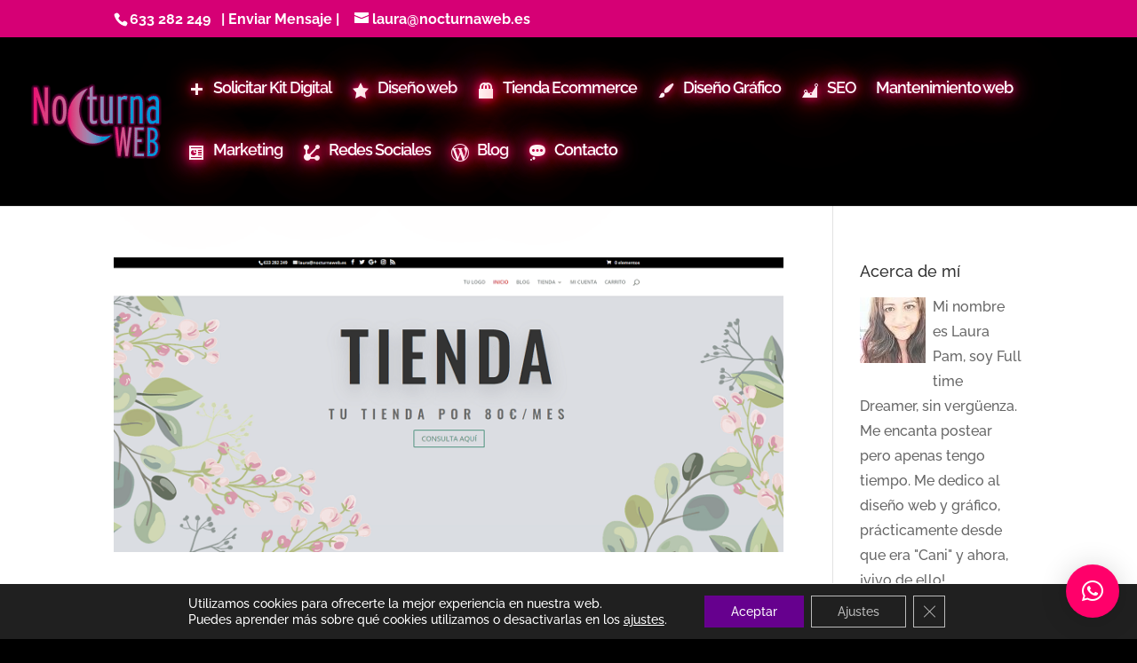

--- FILE ---
content_type: text/html; charset=utf-8
request_url: https://www.google.com/recaptcha/api2/aframe
body_size: 135
content:
<!DOCTYPE HTML><html><head><meta http-equiv="content-type" content="text/html; charset=UTF-8"></head><body><script nonce="im7Nh9ubdY5VOr6THj1pFg">/** Anti-fraud and anti-abuse applications only. See google.com/recaptcha */ try{var clients={'sodar':'https://pagead2.googlesyndication.com/pagead/sodar?'};window.addEventListener("message",function(a){try{if(a.source===window.parent){var b=JSON.parse(a.data);var c=clients[b['id']];if(c){var d=document.createElement('img');d.src=c+b['params']+'&rc='+(localStorage.getItem("rc::a")?sessionStorage.getItem("rc::b"):"");window.document.body.appendChild(d);sessionStorage.setItem("rc::e",parseInt(sessionStorage.getItem("rc::e")||0)+1);localStorage.setItem("rc::h",'1762881932251');}}}catch(b){}});window.parent.postMessage("_grecaptcha_ready", "*");}catch(b){}</script></body></html>

--- FILE ---
content_type: text/css
request_url: https://nocturnaweb.es/wp-content/cache/min/1/wp-content/et-cache/taxonomy/project_tag/542/et-divi-dynamic-tb-53623-late-d80d5d654790cab95307eb3f75b53565.css
body_size: 118
content:
@font-face{font-family:ETmodules;font-display:block;src:url(//nocturnaweb.es/wp-content/themes/Divi/core/admin/fonts/modules/social/modules.eot);src:url(//nocturnaweb.es/wp-content/themes/Divi/core/admin/fonts/modules/social/modules.eot?#iefix) format("embedded-opentype"),url(//nocturnaweb.es/wp-content/themes/Divi/core/admin/fonts/modules/social/modules.woff) format("woff"),url(//nocturnaweb.es/wp-content/themes/Divi/core/admin/fonts/modules/social/modules.ttf) format("truetype"),url(//nocturnaweb.es/wp-content/themes/Divi/core/admin/fonts/modules/social/modules.svg#ETmodules) format("svg");font-weight:400;font-style:normal}

--- FILE ---
content_type: text/css
request_url: https://nocturnaweb.es/wp-content/cache/busting/1/wp-content/themes/NocturnaWeb/style-3.2.1635173509.css
body_size: 329
content:
/*
Theme Name: Nocturna Web
Theme URI: https://nocturnaweb.es
Author: Nocturna Web Theme Custom
Author URI: https://nocturnaweb.es
Description: Nocturna web Custom theme
Tags: nocturna web- custom theme-responsive
Version: 3.2.1635173509
Updated: 2021-10-25 16:51:49
Template: Divi
*/

/*texto nw para titulo neon*/
.nw {text-shadow: 0 0 10px #ff006c, 0 0 20px #ff006c, 0 0 30px #ff006c, 0 0 40px #ff417d, 0 0 70px #ff417d, 0 0 80px #ff417d, 0 0 100px #ff417d, 0 0 150px #ff417d;}
/*fin texto neon*/
h3>span {color: #333;}
#content-area h1, h2, h3, h4, h5, h6 {color: #333;}
/*#mobile_menu li a {text-transform: uppercase; font-size: 20px; }*/
.cn-button.bootstrap {color: #fff; background: #000;}
/*tablas post*/
#toc_container {margin: 20px auto;}









--- FILE ---
content_type: text/css
request_url: https://nocturnaweb.es/wp-content/cache/busting/1/wp-content/themes/NocturnaWeb/ctc-style-3.2.1635173509.css
body_size: -54
content:
/*
CTC Separate Stylesheet
Updated: 2021-10-25 16:51:56
*/



--- FILE ---
content_type: text/css
request_url: https://nocturnaweb.es/wp-content/et-cache/taxonomy/project_tag/542/et-divi-dynamic-tb-53623-late.css
body_size: 118
content:
@font-face{font-family:ETmodules;font-display:block;src:url(//nocturnaweb.es/wp-content/themes/Divi/core/admin/fonts/modules/social/modules.eot);src:url(//nocturnaweb.es/wp-content/themes/Divi/core/admin/fonts/modules/social/modules.eot?#iefix) format("embedded-opentype"),url(//nocturnaweb.es/wp-content/themes/Divi/core/admin/fonts/modules/social/modules.woff) format("woff"),url(//nocturnaweb.es/wp-content/themes/Divi/core/admin/fonts/modules/social/modules.ttf) format("truetype"),url(//nocturnaweb.es/wp-content/themes/Divi/core/admin/fonts/modules/social/modules.svg#ETmodules) format("svg");font-weight:400;font-style:normal}

--- FILE ---
content_type: application/javascript
request_url: https://nocturnaweb.es/wp-content/cache/busting/1/wp-content/plugins/schema-and-structured-data-for-wp/admin_section/js/saswp-review-feature-frontend.min-1.50.js
body_size: 5836
content:
!function(e){"function"==typeof define&&define.amd?define(["jquery"],e):"object"==typeof module&&module.exports?module.exports=function(t,a){return void 0===a&&(a="undefined"!=typeof window?require("jquery"):require("jquery")(t)),e(a),a}:e(jQuery)}(function(e){"use strict";function t(e,a){if(!(this instanceof t)){var n=new t(e,a);return n.open(),n}this.id=t.id++,this.setup(e,a),this.chainCallbacks(t._callbackChain)}if(void 0===e)return void("console"in window&&window.console.info("Too much lightness, Featherlight needs jQuery."));if(e.fn.jquery.match(/-ajax/))return void("console"in window&&window.console.info("Featherlight needs regular jQuery, not the slim version."));var a=[],n=function(t){return a=e.grep(a,function(e){return e!==t&&e.$instance.closest("body").length>0})},r={allow:1,allowfullscreen:1,frameborder:1,height:1,longdesc:1,marginheight:1,marginwidth:1,mozallowfullscreen:1,name:1,referrerpolicy:1,sandbox:1,scrolling:1,src:1,srcdoc:1,style:1,webkitallowfullscreen:1,width:1},s={keyup:"onKeyUp",resize:"onResize"},o=function(a){e.each(t.opened().reverse(),function(){return a.isDefaultPrevented()||!1!==this[s[a.type]](a)?void 0:(a.preventDefault(),a.stopPropagation(),!1)})},p=function(a){if(a!==t._globalHandlerInstalled){t._globalHandlerInstalled=a;var n=e.map(s,function(e,a){return a+"."+t.prototype.namespace}).join(" ");e(window)[a?"on":"off"](n,o)}};t.prototype={constructor:t,namespace:"featherlight",targetAttr:"data-featherlight",variant:null,resetCss:!1,background:null,openTrigger:"click",closeTrigger:"click",filter:null,root:"body",openSpeed:250,closeSpeed:250,closeOnClick:"background",closeOnEsc:!0,closeIcon:"&#10005;",loading:"",persist:!1,otherClose:null,beforeOpen:e.noop,beforeContent:e.noop,beforeClose:e.noop,afterOpen:e.noop,afterContent:e.noop,afterClose:e.noop,onKeyUp:e.noop,onResize:e.noop,type:null,contentFilters:["jquery","image","html","ajax","iframe","text"],setup:function(t,a){"object"!=typeof t||t instanceof e!=!1||a||(a=t,t=void 0);var n=e.extend(this,a,{target:t}),r=n.resetCss?n.namespace+"-reset":n.namespace,s=e(n.background||['<div class="'+r+"-loading "+r+'">','<div class="'+r+'-content">','<button class="'+r+"-close-icon "+n.namespace+'-close" aria-label="Close">',n.closeIcon,"</button>",'<div class="'+n.namespace+'-inner">'+n.loading+"</div>","</div>","</div>"].join("")),o="."+n.namespace+"-close"+(n.otherClose?","+n.otherClose:"");return n.$instance=s.clone().addClass(n.variant),n.$instance.on(n.closeTrigger+"."+n.namespace,function(t){if(!t.isDefaultPrevented()){var a=e(t.target);("background"===n.closeOnClick&&a.is("."+n.namespace)||"anywhere"===n.closeOnClick||a.closest(o).length)&&(n.close(t),t.preventDefault())}}),this},getContent:function(){if(!1!==this.persist&&this.$content)return this.$content;var t=this,a=this.constructor.contentFilters,n=function(e){return t.$currentTarget&&t.$currentTarget.attr(e)},r=n(t.targetAttr),s=t.target||r||"",o=a[t.type];if(!o&&s in a&&(o=a[s],s=t.target&&r),s=s||n("href")||"",!o)for(var p in a)t[p]&&(o=a[p],s=t[p]);if(!o){var c=s;if(s=null,e.each(t.contentFilters,function(){return(o=a[this]).test&&(s=o.test(c)),!s&&o.regex&&c.match&&c.match(o.regex)&&(s=c),!s}),!s)return"console"in window&&window.console.error("Featherlight: no content filter found "+(c?' for "'+c+'"':" (no target specified)")),!1}return o.process.call(t,s)},setContent:function(t){return this.$instance.removeClass(this.namespace+"-loading"),this.$instance.toggleClass(this.namespace+"-iframe",t.is("iframe")),this.$instance.find("."+this.namespace+"-inner").not(t).slice(1).remove().end().replaceWith(e.contains(this.$instance[0],t[0])?"":t),this.$content=t.addClass(this.namespace+"-inner"),this},open:function(t){var n=this;if(n.$instance.hide().appendTo(n.root),!(t&&t.isDefaultPrevented()||!1===n.beforeOpen(t))){t&&t.preventDefault();var r=n.getContent();if(r)return a.push(n),p(!0),n.$instance.fadeIn(n.openSpeed),n.beforeContent(t),e.when(r).always(function(e){e&&(n.setContent(e),n.afterContent(t))}).then(n.$instance.promise()).done(function(){n.afterOpen(t)})}return n.$instance.detach(),e.Deferred().reject().promise()},close:function(t){var a=this,r=e.Deferred();return!1===a.beforeClose(t)?r.reject():(0===n(a).length&&p(!1),a.$instance.fadeOut(a.closeSpeed,function(){a.$instance.detach(),a.afterClose(t),r.resolve()})),r.promise()},resize:function(e,t){if(e&&t){this.$content.css("width","").css("height","");var a=Math.max(e/(this.$content.parent().width()-1),t/(this.$content.parent().height()-1));a>1&&(a=t/Math.floor(t/a),this.$content.css("width",""+e/a+"px").css("height",""+t/a+"px"))}},chainCallbacks:function(t){for(var a in t)this[a]=e.proxy(t[a],this,e.proxy(this[a],this))}},e.extend(t,{id:0,autoBind:"[data-featherlight]",defaults:t.prototype,contentFilters:{jquery:{regex:/^[#.]\w/,test:function(t){return t instanceof e&&t},process:function(t){return!1!==this.persist?e(t):e(t).clone(!0)}},image:{regex:/\.(png|jpg|jpeg|gif|tiff?|bmp|svg)(\?\S*)?$/i,process:function(t){var a=e.Deferred(),n=new Image,r=e('<img src="'+t+'" alt="" class="'+this.namespace+'-image" />');return n.onload=function(){r.naturalWidth=n.width,r.naturalHeight=n.height,a.resolve(r)},n.onerror=function(){a.reject(r)},n.src=t,a.promise()}},html:{regex:/^\s*<[\w!][^<]*>/,process:function(t){return e(t)}},ajax:{regex:/./,process:function(t){var a=e.Deferred(),n=e("<div></div>").load(t,function(e,t){"error"!==t&&a.resolve(n.contents()),a.reject()});return a.promise()}},iframe:{process:function(t){var a=new e.Deferred,n=e("<iframe/>"),s=function e(t,a){var n={},r=RegExp("^"+a+"([A-Z])(.*)");for(var s in t){var o=s.match(r);o&&(n[(o[1]+o[2].replace(/([A-Z])/g,"-$1")).toLowerCase()]=t[s])}return n}(this,"iframe"),o=function e(t,a){var n={};for(var r in t)r in a&&(n[r]=t[r],delete t[r]);return n}(s,r);return n.hide().attr("src",t).attr(o).css(s).on("load",function(){a.resolve(n.show())}).appendTo(this.$instance.find("."+this.namespace+"-content")),a.promise()}},text:{process:function(t){return e("<div>",{text:t})}}},functionAttributes:["beforeOpen","afterOpen","beforeContent","afterContent","beforeClose","afterClose"],readElementConfig:function(t,a){var n=this,r=RegExp("^data-"+a+"-(.*)"),s={};return t&&t.attributes&&e.each(t.attributes,function(){var t=this.name.match(r);if(t){var a=this.value,o=e.camelCase(t[1]);if(e.inArray(o,n.functionAttributes)>=0)a=Function(a);else try{a=JSON.parse(a)}catch(p){}s[o]=a}}),s},extend:function(t,a){var n=function(){this.constructor=t};return n.prototype=this.prototype,t.prototype=new n,t.__super__=this.prototype,e.extend(t,this,a),t.defaults=t.prototype,t},attach:function(t,a,n){var r=this;"object"!=typeof a||a instanceof e!=!1||n||(n=a,a=void 0);var s,o=(n=e.extend({},n)).namespace||r.defaults.namespace,p=e.extend({},r.defaults,r.readElementConfig(t[0],o),n),c=function(o){var c=e(o.currentTarget),f=e.extend({$source:t,$currentTarget:c},r.readElementConfig(t[0],p.namespace),r.readElementConfig(o.currentTarget,p.namespace),n),l=s||c.data("featherlight-persisted")||new r(a,f);"shared"===l.persist?s=l:!1!==l.persist&&c.data("featherlight-persisted",l),f.$currentTarget.blur&&f.$currentTarget.blur(),l.open(o)};return t.on(p.openTrigger+"."+p.namespace,p.filter,c),{filter:p.filter,handler:c}},current:function(){var e=this.opened();return e[e.length-1]||null},opened:function(){var t=this;return n(),e.grep(a,function(e){return e instanceof t})},close:function(e){var t=this.current();return t?t.close(e):void 0},_onReady:function(){var t=this;if(t.autoBind){var a=e(t.autoBind);a.each(function(){t.attach(e(this))}),e(document).on("click",t.autoBind,function(n){if(!n.isDefaultPrevented()){var r=e(n.currentTarget);if(a.length!==(a=a.add(r)).length){var s=t.attach(r);(!s.filter||e(n.target).parentsUntil(r,s.filter).length>0)&&s.handler(n)}}})}},_callbackChain:{onKeyUp:function(t,a){return 27===a.keyCode?(this.closeOnEsc&&e.featherlight.close(a),!1):t(a)},beforeOpen:function(t,a){return e(document.documentElement).addClass("with-featherlight"),this._previouslyActive=document.activeElement,this._$previouslyTabbable=e("a, input, select, textarea, iframe, button, iframe, [contentEditable=true]").not("[tabindex]").not(this.$instance.find("button")),this._$previouslyWithTabIndex=e("[tabindex]").not('[tabindex="-1"]'),this._previousWithTabIndices=this._$previouslyWithTabIndex.map(function(t,a){return e(a).attr("tabindex")}),this._$previouslyWithTabIndex.add(this._$previouslyTabbable).attr("tabindex",-1),document.activeElement.blur&&document.activeElement.blur(),t(a)},afterClose:function(a,n){var r=a(n),s=this;return this._$previouslyTabbable.removeAttr("tabindex"),this._$previouslyWithTabIndex.each(function(t,a){e(a).attr("tabindex",s._previousWithTabIndices[t])}),this._previouslyActive.focus(),0===t.opened().length&&e(document.documentElement).removeClass("with-featherlight"),r},onResize:function(e,t){return this.resize(this.$content.naturalWidth,this.$content.naturalHeight),e(t)},afterContent:function(e,t){var a=e(t);return this.$instance.find("[autofocus]:not([disabled])").focus(),this.onResize(t),a}}}),e.featherlight=t,e.fn.featherlight=function(e,a){return t.attach(this,e,a),this},e(document).ready(function(){t._onReady()})}),jQuery(document).ready(function(e){function t(t=0){let a=saswp_rf_localize_data.default_rating,n=0;void 0!==saswp_rf_localize_data.admin_ry_rating&&(n=saswp_rf_localize_data.admin_ry_rating);let r="#saswp-rf-form-rating";(1==t||1==n)&&(a=e(r="#saswp-rf-edit-form-rating").next().next().val()),e(r).length>0&&e(r).rateYo({rating:a,spacing:"5px",onSet:function(t,a){e(this).next().next().val(t)}}).on("rateyo.change",function(t,a){var n=a.rating;e(this).next().text(n)})}function a(t=0){let a=saswp_rf_localize_data.saswp_multi_criteria_count,n=0;if(void 0!==saswp_rf_localize_data.admin_ry_rating&&(n=saswp_rf_localize_data.admin_ry_rating),"undefined"!=typeof saswp_localize_front_data&&a>0)for(i=1;i<=a;i++){let r="#saswp-rf-form-multi-criteria-"+i,s=saswp_rf_localize_data.default_rating;(1==t||1==n)&&(s=e(r="#saswp-rf-edit-form-multi-criteria-"+i).next().next().val()),e(r).rateYo({rating:s,spacing:"5px",onSet:function(t,a){e(this).next().next().val(t)}}).on("rateyo.change",function(t,a){var n=a.rating;e(this).next().text(n)})}}function n(){"self"==e("#saswp-rf-form-video-source").val()?(e(".saswp-rf-form-source-video").show(),e(".saswp-rf-form-source-external").hide()):(e(".saswp-rf-form-source-video").hide(),e(".saswp-rf-form-source-external").show())}t(0),a(0),e(document).on("click",".saswp-rf-form-remove-field",function(t){t.preventDefault(),e(this).parent().remove();let a=parseInt(e("#saswp-rf-form-pros-field-wrapper").find("div").length)+1;a<=saswp_rf_localize_data.saswp_rfpage_settings_pros_cons_limit&&e("#saswp-rf-form-add-pros-field").show(),(a=parseInt(e("#saswp-rf-form-cons-field-wrapper").find("div").length)+1)<=saswp_rf_localize_data.saswp_rfpage_settings_pros_cons_limit&&e("#saswp-rf-form-add-cons-field").show()}),e(document).on("click","#saswp-rf-form-add-pros-field",function(t){t.preventDefault();let a=parseInt(e("#saswp-rf-form-pros-field-wrapper").find("div").length)+1;if(a<=saswp_rf_localize_data.saswp_rfpage_settings_pros_cons_limit){let n="";n+='<div class="saswp-rf-form-input-filed">',n+='<span class="saswp-rf-form-remove-field">+</span>',n+='<input type="text" class="form-control" name="saswp_rf_form_pros[]" placeholder="Write Pros">',n+="</div>",e("#saswp-rf-form-pros-field-wrapper").append(n),a==saswp_rf_localize_data.saswp_rfpage_settings_pros_cons_limit&&e("#saswp-rf-form-add-pros-field").hide()}else e("#saswp-rf-form-add-pros-field").hide()}),e(document).on("click","#saswp-rf-form-add-cons-field",function(t){t.preventDefault();let a=parseInt(e("#saswp-rf-form-cons-field-wrapper").find("div").length)+1;if(a<=saswp_rf_localize_data.saswp_rfpage_settings_pros_cons_limit){let n="";n+='<div class="saswp-rf-form-input-filed">',n+='<span class="saswp-rf-form-remove-field">+</span>',n+='<input type="text" class="form-control" name="saswp_rf_form_cons[]" placeholder="Write Cons">',n+="</div>",e("#saswp-rf-form-cons-field-wrapper").append(n),a==saswp_rf_localize_data.saswp_rfpage_settings_pros_cons_limit&&e("#saswp-rf-form-add-cons-field").hide()}else e("#saswp-rf-form-add-cons-field").hide()}),n(),e(document).on("click",".saswp-rf-template-review-edit-btn",function(r){r.preventDefault();let s=e(this).attr("data-comment-post-id"),o=e(this).attr("data-comment-id"),p=e(this);e.ajax({type:"post",dataType:"json",url:saswp_rf_localize_data.ajaxurl,data:{action:"saswp_rf_template_review_edit_form",comment_post_id:s,comment_id:o,saswp_rf_form_nonce:saswp_rf_localize_data.saswp_rf_page_security_nonce},beforeSend:function(){p.html("("+saswp_rf_localize_data.loading+")")},success:function(r){r.success?(p.html("("+saswp_rf_localize_data.edit+")"),e("body").prepend(r.data),t(1),a(1),n(),e("#saswp-rf-form-video-source").on("change",function(){n()})):console.log(r.data)}})}),e(document).on("click",".saswp-rf-edit-submit",function(t){t.preventDefault();let a=e(this).parents("form").serialize();a+="&saswp_rf_form_nonce="+saswp_rf_localize_data.saswp_rf_page_security_nonce,e.ajax({type:"post",dataType:"json",url:saswp_rf_localize_data.ajaxurl,data:a,success:function(e){e.success?location.reload():console.log(e.data)}})}),e(document).on("mouseup",function(t){let a=e(".saswp-rf-review-popup");a.is(t.target)||0!==a.has(t.target).length||e(".saswp-rf-modal").remove()}),e("#saswp-rf-form-video-source").on("change",function(){n()}),e(document).on("click","#saswp-rf-form-upload-box-image",function(){e("#saswp-rf-form-image").trigger("click")}),e(document).on("click",".saswp-rf-template-review-play-self-video",function(t){t.preventDefault();let a=e(this).attr("data-video-url");e.ajax({type:"post",dataType:"json",url:saswp_rf_localize_data.ajaxurl,data:{action:"saswp_rf_form_self_video_popup",saswp_rf_form_nonce:saswp_rf_localize_data.saswp_rf_page_security_nonce,video_url:a},success:function(t){t.success&&e("body").prepend(t.data)}})}),e(document).on("change","#saswp-rf-form-image",function(t){let a,n;a=e(this).prop("files")[0],(n=new FormData).append("saswp-rf-form-image",a),n.append("saswp_rf_form_nonce",saswp_rf_localize_data.saswp_rf_page_security_nonce),n.append("action","saswp_rf_form_image_upload"),e.ajax({url:saswp_rf_localize_data.ajaxurl,type:"POST",contentType:!1,processData:!1,data:n,beforeSend:function(){e(".saswp-rf-form-image-error").html(""),e("#saswp-rf-form-upload-box-image span").html(saswp_rf_localize_data.loading)},success:function(t){t.success?e(".saswp-rf-form-preview-imgs").append("<div class='saswp-rf-form-preview-img'><img src='"+t.data.file_info.url+"' /><input type='hidden' name='saswp_rf_form_attachment[imgs][]' value='"+t.data.file_info.id+"'><span class='saswp-rf-form-file-remove' data-id='"+t.data.file_info.id+"'>x</span></div>"):e(".saswp-rf-form-image-error").html(t.data.msg),e("#saswp-rf-form-upload-box-image span").html(saswp_rf_localize_data.upload_img)}})}),e(document).on("click",".saswp-rf-form-file-remove",function(t){t.preventDefault();let a=e(this).data("id");confirm(saswp_rf_localize_data.sure_txt)&&(e(this).parent().remove(),e.ajax({type:"post",dataType:"json",url:saswp_rf_localize_data.ajaxurl,data:{action:"saswp_rf_form_remove_file",attachment_id:a,saswp_rf_form_nonce:saswp_rf_localize_data.saswp_rf_page_security_nonce},success:function(){}}))}),e(document).on("click","#saswp-rf-form-upload-box-video",function(){e("#saswp-rf-form-video").trigger("click")}),e(document).on("change","#saswp-rf-form-video",function(t){let a,n;a=e(this).prop("files")[0],(n=new FormData).append("saswp-rf-form-video",a),n.append("saswp_rf_form_nonce",saswp_rf_localize_data.saswp_rf_page_security_nonce),n.append("action","saswp_rf_form_video_upload"),e.ajax({url:saswp_rf_localize_data.ajaxurl,type:"POST",contentType:!1,processData:!1,data:n,beforeSend:function(){e(".saswp-rf-form-video-error").html(""),e("#saswp-rf-form-upload-box-video span").html(saswp_rf_localize_data.loading)},success:function(t){t.success?e(".saswp-rf-form-preview-videos").append("<div class='saswp-rf-form-preview-video'><span class='name'>"+t.data.file_info.name+"</span><input type='hidden' name='saswp_rf_form_attachment[videos][]' value='"+t.data.file_info.id+"'><span class='saswp-rf-form-file-remove'>x</span></div>"):e(".saswp-rf-form-video-error").html(t.data.msg),e("#saswp-rf-form-upload-box-video span").html(saswp_rf_localize_data.upload_video)},error:function(e,t,a){console.log("Error:",a),console.log("Status:",t),console.log("Response:",e.responseText)}})}),e(document).on("click",".saswp-rf-template-reply-btn",function(t){e(".saswp-rf-form-hide-reply").hide()}),e(document).on("click",".saswp-rf-form #cancel-comment-reply-link",function(t){e(".saswp-rf-form-hide-reply").show()});let r=new URL(window.location.href);if(e(".saswp_rf_template_review_filter").on("change",function(t){let a=this.value;"sort"===e(this).data("type")?r.searchParams.set("sort_by",a):r.searchParams.set("filter_by",a),window.history.replaceState(null,null,r);let n=r.searchParams.get("sort_by"),s=r.searchParams.get("filter_by");e.ajax({type:"post",dataType:"json",url:saswp_rf_localize_data.ajaxurl,data:{action:"saswp_rf_template_review_filter",post_id:saswp_rf_localize_data.post_id,saswp_rf_form_nonce:saswp_rf_localize_data.saswp_rf_page_security_nonce,sort_by:n,filter_by:s},beforeSend:function(){e(".saswp-rf-template-paginate").html(saswp_rf_localize_data.loading)},success:function(t){t.success&&(e(".saswp-rf-template-comment-list").html(t.data.review),e(".saswp-rf-template-paginate").html(t.data.pagination))}})}),e("body").on("click","#saswp-rf-template-load-more",function(){let t=e("#saswp-rf-template-load-more").attr("data-max"),a=e("#saswp-rf-template-load-more"),n=r.searchParams.get("sort_by"),s=parseInt(saswp_rf_localize_data.current_page);return 1==s&&s++,e.ajax({url:saswp_rf_localize_data.ajaxurl,data:{action:"saswp_rf_template_pagination",post_id:saswp_rf_localize_data.post_id,current_page:s,max_page:t,pagi_num:!0,saswp_rf_form_nonce:saswp_rf_localize_data.saswp_rf_page_security_nonce,sort_by:n},type:"POST",dataType:"json",beforeSend:function(){a.text(saswp_rf_localize_data.loading)},success:function(n){a.text("Load More"),n.success&&e(".saswp-rf-template-comment-list").append(n.data.review),saswp_rf_localize_data.current_page++,saswp_rf_localize_data.current_page==t&&a.remove()}}),!1}),e("body").on("click",".saswp-rf-template-paginate-ajax a",function(t){t.preventDefault();let a=e(this).attr("href").match("/comment-page-([0-9]+)/"),n=1;a&&(n=a[1]);let s=e(this).parent().attr("data-max"),o=r.searchParams.get("sort_by");return e.ajax({url:saswp_rf_localize_data.ajaxurl,data:{action:"saswp_rf_template_pagination",post_id:saswp_rf_localize_data.post_id,current_page:n,max_page:s,pagi_num:!0,saswp_rf_form_nonce:saswp_rf_localize_data.saswp_rf_page_security_nonce,sort_by:o},type:"POST",dataType:"json",beforeSend:function(){e(".saswp-rf-template-paginate-ajax").html(saswp_rf_localize_data.loading)},success:function(t){t.success&&(e(".saswp-rf-template-comment-list").html(t.data.review),e(".saswp-rf-template-paginate-ajax").html(t.data.pagination))}}),!1}),e(".saswp-rf-template-paginate-onscroll").length>0){let s=!0;e(window).scroll(function(){if(!s)return;let t=e(".saswp-rf-template-paginate-onscroll").attr("data-max"),a=r.searchParams.get("sort_by");if(saswp_rf_localize_data.current_page>=t){s=!1;return}let n=parseInt(saswp_rf_localize_data.current_page);1==n&&n++,e(document).scrollTop()>e(document).height()-2900&&!0==s&&e.ajax({url:saswp_rf_localize_data.ajaxurl,data:{action:"saswp_rf_template_pagination",post_id:saswp_rf_localize_data.post_id,current_page:n,max_page:t,pagi_num:!0,saswp_rf_form_nonce:saswp_rf_localize_data.saswp_rf_page_security_nonce,sort_by:a},type:"POST",dataType:"json",beforeSend:function(){e(".saswp-rf-template-paginate-onscroll").html(saswp_rf_localize_data.loading),s=!1},success:function(t){t.success&&(e(".saswp-rf-template-comment-list").append(t.data.review),e(".saswp-rf-template-paginate-onscroll").html(""),saswp_rf_localize_data.current_page++,s=!0)}})})}e("#comment_form").removeAttr("novalidate"),e(document).on("click",".saswp-rf-template-review-helpful label",function(t){t.preventDefault(),e(".saswp-rf-template-review-helpful label input").removeAttr("checked");let a=e(this).find(".saswp-rf-form-helful-radio");a.prop("checked",!0);let n=a.val(),r=e(this).find(".saswp-rf-template-helpful-count").text();r=parseInt(r);let s=e(a).data("comment-id");e.ajax({type:"post",dataType:"json",url:saswp_rf_localize_data.ajaxurl,data:{action:"saswp_rf_template_review_helpful",comment_id:s,type:n,saswp_rf_form_nonce:saswp_rf_localize_data.saswp_rf_page_security_nonce},beforeSend:function(){},success:function(t){t.success&&t.data&&(e("#saswp-rf-template-helpful-like-count").text(t.data.likes),e("#saswp-rf-template-helpful-dislike-count").text(t.data.dislikes))}})}),e(document).on("change",".saswp-rf-template-review-highlight",function(t){let a=e(this).data("comment-id"),n="no";e(this).is(":checked")?(n="yes",e(this).closest(".saswp-rf-template-single-review").addClass("saswp-rf-template-top-review")):e(this).closest(".saswp-rf-template-single-review").removeClass("saswp-rf-template-top-review"),e.ajax({type:"post",dataType:"json",url:saswp_rf_localize_data.ajaxurl,data:{action:"saswp_template_review_hightlight",comment_id:a,highlight:n,saswp_rf_form_nonce:saswp_rf_localize_data.saswp_rf_page_security_nonce},beforeSend:function(){},success:function(e){}})}),e(document).on("mouseenter",".saswp-rf-template-single-review",function(t){let a=e(this).find(".saswp-rf-form-highlight-wrapper");a.length>0&&a.removeClass("saswp-rf-template-hide")}),e(document).on("mouseleave",".saswp-rf-template-single-review",function(t){let a=e(this).find(".saswp-rf-form-highlight-wrapper");a.length>0&&a.addClass("saswp-rf-template-hide")})});

--- FILE ---
content_type: application/javascript
request_url: https://www.w3counter.com/ws/loader/?w3counter_id=139988
body_size: -127
content:
if (typeof window.wsg_options === 'undefined' || window.wsg_options.length == 0) {
window.wsg_has_premium = false;
window.wsg_options = [];
window.wsg_location = 'Cambridge, Massachusetts, United States';
window.wsg_country = 'US';
window.wsg_brand_url = 'https://www.w3counter.com/';
window.wsg_brand_name = 'W3Counter';

}